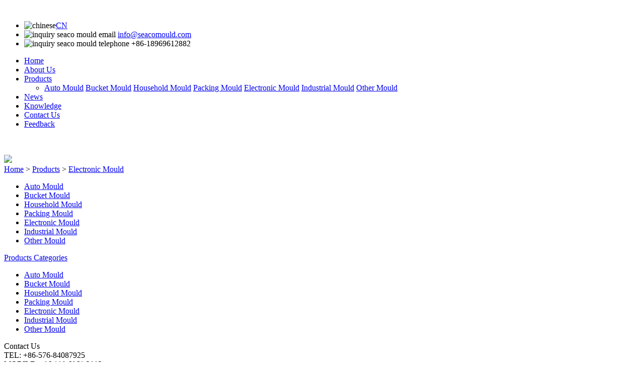

--- FILE ---
content_type: text/html
request_url: https://seacomould.com/products/electronic-mould/
body_size: 4333
content:
<!doctype html>
<html>
<head>
<meta charset="utf-8" />
<title>Electronical mould - Home Appliance Mould,electronic products mold manufacturer  - Seaco Mould</title>
<meta name="description" content="China Manufacturer of Plastic electronic Mould, Custom Plastic Quality injection electronics, home appliance mould, offered by Seaco, high quality ele" />
<meta name="keywords" content="Electronical mould,Home Appliance Mould,electronic mold manu" />
<meta name="viewport" content="width=device-width, initial-scale=1, maximum-scale=1, user-scalable=no" />
<link href="/products/electronic-mould/" rel="alternate" media="only screen and (max-width: 640px)" />
<link href="/products/electronic-mould/" rel="canonical" />
<link href="https://www.seacomould.com/templets/skin/images/favicon.ico" rel="shortcut icon" type="image/x-icon" />
<link href="https://www.seacomould.com/templets/skin/css/style.css" rel="stylesheet" type="text/css" />
<script src="https://www.seacomould.com/templets/skin/js/jquery.js" type="text/javascript"></script>
<script src="https://www.seacomould.com/templets/skin/js/style.js" type="text/JavaScript"></script>
<script src="https://www.seacomould.com/templets/skin/js/Site_Common.js" type="text/javascript"></script>
</head>
<body>
      <div class="head_wrap">
		      
	  <div class="top">
		<div class="container">
		  <div class="top_content clearfix faker">
			<div class="logo_img"><a href="https://www.seacomould.com"><img src="https://www.seacomould.com/templets/skin/images/logo.png" alt=""></a>
			  
			  </div>

			<ul class="info-links">
				<li><img src="https://www.seacomould.com/templets/skin/images/cn.png" alt="chinese"><a href="http://www.seacomold.com/" target="new" >CN</a></li>
			    <li><img src="https://www.seacomould.com/templets/skin/images/xin.png" alt="inquiry seaco mould email"> <a href="mailto:info@seacomould.com" id="A_4">info@seacomould.com</a></li>
			   <li><img  class="dianhua" src="https://www.seacomould.com/templets/skin/images/dianhua.png " alt="inquiry seaco mould telephone"> <span>+86-18969612882</span></li>
				
			</ul>
		  </div>
		</div>
	  </div>
<div id="nav">
		<div class="container">
		  <ul class="nav_com nav nav_en site_402192 clearfix">
			<li id="liHome"> <a href="https://www.seacomould.com" class="inmenu_1">Home</a></li>

	<li id="liabout-us" > <a href="https://www.seacomould.com/about-us" class="inmenu">About Us</a></li>
	<li id="liproducts" onmouseover="displaySubMenu(this)" onmouseout="hideSubMenu(this)"><a href="https://www.seacomould.com/products" class="inmenu">Products</a>

	<ul class="submenu">

			<li class="side_nav1" id="HeadProCat1">
				
			<a href='/products/auto-mould/'>Auto Mould</a> 
			
			<a href='/products/bucket-mould/'>Bucket Mould</a> 
			
			<a href='/products/household-mould/'>Household Mould</a> 
			
			<a href='/products/packing-mould/'>Packing Mould</a> 
			
			<a href='/products/electronic-mould/'>Electronic Mould</a> 
			
			<a href='/products/industrial-mould/'>Industrial Mould</a> 
			
			<a href='/products/injection-mould/'>Other Mould</a> 
					
	</ul>
	       </li>
			  
	<li id="linewslist-1" onmouseover="displaySubMenu(this)" onmouseout="hideSubMenu(this)"><a href="https://www.seacomould.com/news" class="inmenu">News</a>
	</li>
	<li id="liInfo"><a href="https://www.seacomould.com/knowledge/" class="inmenu">Knowledge</a></li>
	<li id="licontact-us" > <a href="https://www.seacomould.com/contact" class="inmenu">Contact Us</a></li>
	<li id="liinquiry" > <a href="https://www.seacomould.com/feedback" class="inmenu">Feedback</a></li>
		  </ul>
		</div>
</div>

	  <div class="hidden_content">
				<div class="hide_top clearfix">
					  <div class="mobile_login_menu"><img src="https://www.seacomould.com/templets/skin/images/nav_icon.png" alt=""></div>
						  <div class="mobile_logo">
							  <a href=" https://www.seacomould.com/">
								  <img src="https://www.seacomould.com/templets/skin/images/logo.png" alt="">
							  </a>
						 </div>
				</div>			  
     </div>
                     <img src="https://www.seacomould.com/templets/skin/images/arrow_top.jpg" class="back_to_top" style="display: none；">
     <div id="mask" class="mask" style="display: none;"></div>
 
      </div>
	<div class="products ssp_mid">
  <div class="container">
    <div class="content_title"><div class="bPosition">
		<a href='https://www.seacomould.com/'>Home</a> > <a href='/products/'>Products</a> > <a href='/products/electronic-mould/'>Electronic Mould</a>
		</div>
	  </div>
	
	   <nav class="subnav">
		<ul class="nav_sub">
			
				<li class="nav_li"><a href="/products/auto-mould/">Auto Mould</a></li> 
			 
				<li class="nav_li"><a href="/products/bucket-mould/">Bucket Mould</a></li> 
			 
				<li class="nav_li"><a href="/products/household-mould/">Household Mould</a></li> 
			 
				<li class="nav_li"><a href="/products/packing-mould/">Packing Mould</a></li> 
			 
				<li class="nav_li"><a href="/products/electronic-mould/">Electronic Mould</a></li> 
			 
				<li class="nav_li"><a href="/products/industrial-mould/">Industrial Mould</a></li> 
			 
				<li class="nav_li"><a href="/products/injection-mould/">Other Mould</a></li> 
			 
			  <div class="clear"></div>
		</ul>
		  </nav>
	  
			  <div class="clear"></div>
	 <div class="products_wrap clearfix">
		 
		 <aside class="pro_left">
			      <aside class="pro_left">
				    <div class="con_title">
					      <a href="https://www.seacomould.com/products" rel="nofollow">Products Categories</a>
				    </div>
					<ul class="sf-menu">	                
							<li class="menu-item LiLevel1" id="LeftNavCat1">
										   <span><a href="/products/auto-mould/">Auto Mould</a></span>
									  </li><li class="menu-item LiLevel1" id="LeftNavCat1">
										   <span><a href="/products/bucket-mould/">Bucket Mould</a></span>
									  </li><li class="menu-item LiLevel1" id="LeftNavCat1">
										   <span><a href="/products/household-mould/">Household Mould</a></span>
									  </li><li class="menu-item LiLevel1" id="LeftNavCat1">
										   <span><a href="/products/packing-mould/">Packing Mould</a></span>
									  </li><li class="menu-item LiLevel1" id="LeftNavCat1">
										   <span><a href="/products/electronic-mould/">Electronic Mould</a></span>
									  </li><li class="menu-item LiLevel1" id="LeftNavCat1">
										   <span><a href="/products/industrial-mould/">Industrial Mould</a></span>
									  </li><li class="menu-item LiLevel1" id="LeftNavCat1">
										   <span><a href="/products/injection-mould/">Other Mould</a></span>
									  </li>
					 </ul>
						 
    <div class="con_title">Contact Us</div>
		TEL: +86-576-84087925 <br>
		MOBILE: +86 189 6961 2882<br>
		 <a href="mailto:info@seacomould.com" id="A_1">info@seacomould.com</a>
       
		<div class="searchbox_content">
			  <div class="search_box">
       <form action="/plus/search.php" type="get">
		    <input name="q" type="text" id="search-keyword" class="sk2" value="" onfocus="if(this.value=='keywords...'){this.value='';}"  onblur="if(this.value==''){this.value='Keywords...';}" />
			<button type="submit" class="sbtn2" >Search</button>
	   </form>
		</div>
      </div>
</aside>

				  <aside class="pro_left">
					   <div class="con_title">
									<span>Relative Articles</span>
								</div>
							  <div class="right_newslist">

								  <ol class="news_mid_right">
									  	
								  </ol>
						     </div>
			     </aside>
		 </aside>
		 
				 <div class="pro_right">
					   <div class="ms">
	  
	                           Seaco Mould specializes in manufacturing various types of plastic electrical molds, providing various types of electrical appliances, plastic mold processing, TV molds, fan molds, battery box molds, refrigerator molds, meter box molds, washing machine molds, remote control molds, small appliances Moulds, etc.Plastic electrical molds provide important processing basis for the processing and manufacture of daily necessities. The electrical molds are processed accurately, polished well, and the accessories are excellent, which facilitates the later use and maintenance of the molds. 
	  
	                          </div>
	  
	  
					 
					 
						<ul class="clearfix">
							  <li class="itembody">
									<div class="itembody_in">					
										 <div class="list_left">
										 <a href="/products/Refrigerator-mould-manufacturer-of-china.html"><img src="/uploads/allimg/191114/1-1911141I11U08-lp.jpg" alt="Refrigerator mould manufacturer of china"></a>
										 </div>
										 <div class="list_right">
											   <h3><a href="/products/Refrigerator-mould-manufacturer-of-china.html">Refrigerator mould manufacturer of china</a></h3>
													 <div class="case_detail">
																<div class="case_explain">Refrigerator mould manufacturer of china,Chinese molds factory in city of Taizhou making plastic injection refrigerator mould,, We have business of plastic molds of home appliance mould.
																</div>
													 </div>
											  <a href="/products/Refrigerator-mould-manufacturer-of-china.html" class="special_read">Read More</a>
										 </div>
									  <div class="clear"></div>
									 </div>			   
								</li><li class="itembody">
									<div class="itembody_in">					
										 <div class="list_left">
										 <a href="/products/Refrigerator-mould-refrigerator-moulds-factory-in-Taizhou.html"><img src="/uploads/allimg/191114/1-1911141J0152c-lp.jpg" alt="Refrigerator mould,refrigerator moulds factory in Taizhou"></a>
										 </div>
										 <div class="list_right">
											   <h3><a href="/products/Refrigerator-mould-refrigerator-moulds-factory-in-Taizhou.html">Refrigerator mould,refrigerator moulds factory in Taizhou</a></h3>
													 <div class="case_detail">
																<div class="case_explain">We focus on making refrigerator mold and drawer mould,fridge drawer lid mold,home appliance mould. Plastic Refrigerator Drawer Mould manufacturers, producers, suppliers on line order
																</div>
													 </div>
											  <a href="/products/Refrigerator-mould-refrigerator-moulds-factory-in-Taizhou.html" class="special_read">Read More</a>
										 </div>
									  <div class="clear"></div>
									 </div>			   
								</li><li class="itembody">
									<div class="itembody_in">					
										 <div class="list_left">
										 <a href="/products/washing-machine-mold-manufacturer.html"><img src="/uploads/allimg/191114/1-19111421403W43-lp.jpg" alt="washing machine mold manufacturer"></a>
										 </div>
										 <div class="list_right">
											   <h3><a href="/products/washing-machine-mold-manufacturer.html">washing machine mold manufacturer</a></h3>
													 <div class="case_detail">
																<div class="case_explain">washing machine mould manufacturer.The washing machine plastic parts mould we made is including washing machine inner cylinder mould, washing machine shell mould, washing machine knob mould, washing ma
																</div>
													 </div>
											  <a href="/products/washing-machine-mold-manufacturer.html" class="special_read">Read More</a>
										 </div>
									  <div class="clear"></div>
									 </div>			   
								</li><li class="itembody">
									<div class="itembody_in">					
										 <div class="list_left">
										 <a href="/products/China-Home-Appliance-Mould-factory.html"><img src="/uploads/allimg/191114/1-191114212H34W-lp.jpg" alt="China Home Appliance Mould factory"></a>
										 </div>
										 <div class="list_right">
											   <h3><a href="/products/China-Home-Appliance-Mould-factory.html">China Home Appliance Mould factory</a></h3>
													 <div class="case_detail">
																<div class="case_explain">Quality plastic China Electrical Home Appliance Moulds Manufacturers and Refrigerator Mould Factory,we are supply Electrical Home Appliance molds, Refrigerator mould, air conditioner mould, washing mac
																</div>
													 </div>
											  <a href="/products/China-Home-Appliance-Mould-factory.html" class="special_read">Read More</a>
										 </div>
									  <div class="clear"></div>
									 </div>			   
								</li><li class="itembody">
									<div class="itembody_in">					
										 <div class="list_left">
										 <a href="/products/Home-Appliance-Mould--Household-Appliance-Plastic-Mould-manufacturer.html"><img src="/uploads/allimg/191114/1-19111420463U58-lp.jpg" alt="Home Appliance Mould, Household Appliance Plastic Mould manufacturer"></a>
										 </div>
										 <div class="list_right">
											   <h3><a href="/products/Home-Appliance-Mould--Household-Appliance-Plastic-Mould-manufacturer.html">Home Appliance Mould, Household Appliance Plastic Mould manufacturer</a></h3>
													 <div class="case_detail">
																<div class="case_explain">We provide quality home appliance mould refrigerator mould, washing machine mould, air conditioner mould, coffee machine mould,Plastic molds designed for home appliance
																</div>
													 </div>
											  <a href="/products/Home-Appliance-Mould--Household-Appliance-Plastic-Mould-manufacturer.html" class="special_read">Read More</a>
										 </div>
									  <div class="clear"></div>
									 </div>			   
								</li><li class="itembody">
									<div class="itembody_in">					
										 <div class="list_left">
										 <a href="/products/Professional-Plastic-Electrical-Component-Mould.html"><img src="/uploads/allimg/191114/1-191114203I9452-lp.jpg" alt="Professional Plastic Electrical Component Mould"></a>
										 </div>
										 <div class="list_right">
											   <h3><a href="/products/Professional-Plastic-Electrical-Component-Mould.html">Professional Plastic Electrical Component Mould</a></h3>
													 <div class="case_detail">
																<div class="case_explain">China Manufacturer of Electrical Component Mould, Electrical Mould, Electric Cable Cover Mould, Mould for Electrical Appliances, Professional OEM Customized Plastic Plastic Injection Mould and Electron
																</div>
													 </div>
											  <a href="/products/Professional-Plastic-Electrical-Component-Mould.html" class="special_read">Read More</a>
										 </div>
									  <div class="clear"></div>
									 </div>			   
								</li><li class="itembody">
									<div class="itembody_in">					
										 <div class="list_left">
										 <a href="/products/Plastic-Electrical-Component-Mould.html"><img src="/uploads/allimg/191114/1-19111420291D47-lp.jpg" alt="Plastic Electrical Component Mould"></a>
										 </div>
										 <div class="list_right">
											   <h3><a href="/products/Plastic-Electrical-Component-Mould.html">Plastic Electrical Component Mould</a></h3>
													 <div class="case_detail">
																<div class="case_explain">Electrical Component Mould,Electric Mould Manufacturer of china, Consumer electronics mould mainly refer to mould used in injection molding, plastic mould, mold processing, machinery and industrial equ
																</div>
													 </div>
											  <a href="/products/Plastic-Electrical-Component-Mould.html" class="special_read">Read More</a>
										 </div>
									  <div class="clear"></div>
									 </div>			   
								</li><li class="itembody">
									<div class="itembody_in">					
										 <div class="list_left">
										 <a href="/products/Refrigerator-Drawer-Mould.html"><img src="/uploads/allimg/191114/1-1911141H246364-lp.jpg" alt="Refrigerator Drawer Mould"></a>
										 </div>
										 <div class="list_right">
											   <h3><a href="/products/Refrigerator-Drawer-Mould.html">Refrigerator Drawer Mould</a></h3>
													 <div class="case_detail">
																<div class="case_explain">Refrigerator drawer mould manufacturer. China home appliance electronic mould moulds. A wide variety of refrigerator drawer mould, freezer drawer mould, friger,refrigerator parts drawer mould.
																</div>
													 </div>
											  <a href="/products/Refrigerator-Drawer-Mould.html" class="special_read">Read More</a>
										 </div>
									  <div class="clear"></div>
									 </div>			   
								</li>		  
						</ul>
							     <div class="pages">  
									<li><span class="pageinfo"> Total  <strong>1</strong>  Page  <strong>8</strong>  Records. </span></li>
 
		   
		  
		  </div>
	
	 </div>
   </div>
</div>
<div class="footer">
		  <ul class="foot_bottom">
				<div class="bottom">
						<div class="ft_content"> 
							<h3>China Plastic Mould Manufacturer</h3> 
							<p>More than 10 years focused on plastic injection Mould making, each year more than 500 molds shipped to more than 20 countries, and our ability is growing year by year...</p> 
							<div class="share_box"> 
								<a href="https://www.facebook.com/seacomould/"><img src="https://www.seacomould.com/templets/skin/images/hm1.png"></a> 
								<a href="https://twitter.com/TonyYan62346568"><img src="https://www.seacomould.com/templets/skin/images/hm2.png"></a> 
								<a href="https://www.pinterest.com/tonniyang/"><img src="https://www.seacomould.com/templets/skin/images/hm3.png"></a> 
								<a href="https://www.linkedin.com/company/13602113/admin/"><img src="https://www.seacomould.com/templets/skin/images/hm4.png"></a> 
								<a href="https://www.instagram.com/tony.seacomould/"><img src="https://www.seacomould.com/templets/skin/images/hm5.png"></a> 
							</div> 
						</div> 
				<div class="ft_content">
					   <h3>Contact Us</h3>
							  <p> 
									<b>Seaco Mould Co.,Ltd</b><br>
									ADD: Beicheng,Huangyan,Taizhou,Zhejiang,China<br>
									Post Code:318020<br>
									TEL: +86-576-84087925 <br>
									MOBILE: +86 189 6961 2882<br>
									FAX: +86-576-84087926 <br>
									E-MAIL: <a href="mailto:info@seacomould.com" id="A_1">info@seacomould.com</a>
							  </p>
			   </div>
				<div class="ft_content">
				   <h3>Quick Links</h3>
					<ul class="bottomlist">	
						 
								<li><a href="/products/auto-mould/" title="title"  rel="nofollow">Auto Mould</a></li>	
						
								<li><a href="/products/bucket-mould/" title="title"  rel="nofollow">Bucket Mould</a></li>	
						
								<li><a href="/products/household-mould/" title="title"  rel="nofollow">Household Mould</a></li>	
						
								<li><a href="/products/packing-mould/" title="title"  rel="nofollow">Packing Mould</a></li>	
						
								<li><a href="/products/electronic-mould/" title="title"  rel="nofollow">Electronic Mould</a></li>	
						
								<li><a href="/products/industrial-mould/" title="title"  rel="nofollow">Industrial Mould</a></li>	
						
								<li><a href="/products/injection-mould/" title="title"  rel="nofollow">Other Mould</a></li>	
						
					</ul>								
				</div>
				<div class="clear"></div>
			    </div>
		 </ul>
		  <div  class="copy_right">
		         <p>Copyright © (2006-2022) Taizhou Huangyan Seaco Mould Company All Rights Reserved. <script charset="UTF-8" id="LA_COLLECT" src="//sdk.51.la/js-sdk-pro.min.js"></script>
<script>LA.init({id: "JiNBOzaDIJ7j7M4Z",ck: "JiNBOzaDIJ7j7M4Z"})</script></p>
		  </div>
</div>

<script src="https://www.seacomould.com/templets/skin/js/rvc.js" type="text/javascript"></script>
<script async type="text/javascript" src="https://s7.addthis.com/js/300/addthis_widget.js#pubid=ra-574e5a9226edb3df"></script>
<!--Start of Tawk.to Script-->
<script type="text/javascript">
var Tawk_API=Tawk_API||{}, Tawk_LoadStart=new Date();
(function(){
var s1=document.createElement("script"),s0=document.getElementsByTagName("script")[0];
s1.async=true;
s1.src='https://embed.tawk.to/5ddc7600d96992700fc9362c/default';
s1.charset='UTF-8';
s1.setAttribute('crossorigin','*');
s0.parentNode.insertBefore(s1,s0);
})();
</script>
<!--End of Tawk.to Script-->



</body>
</html>